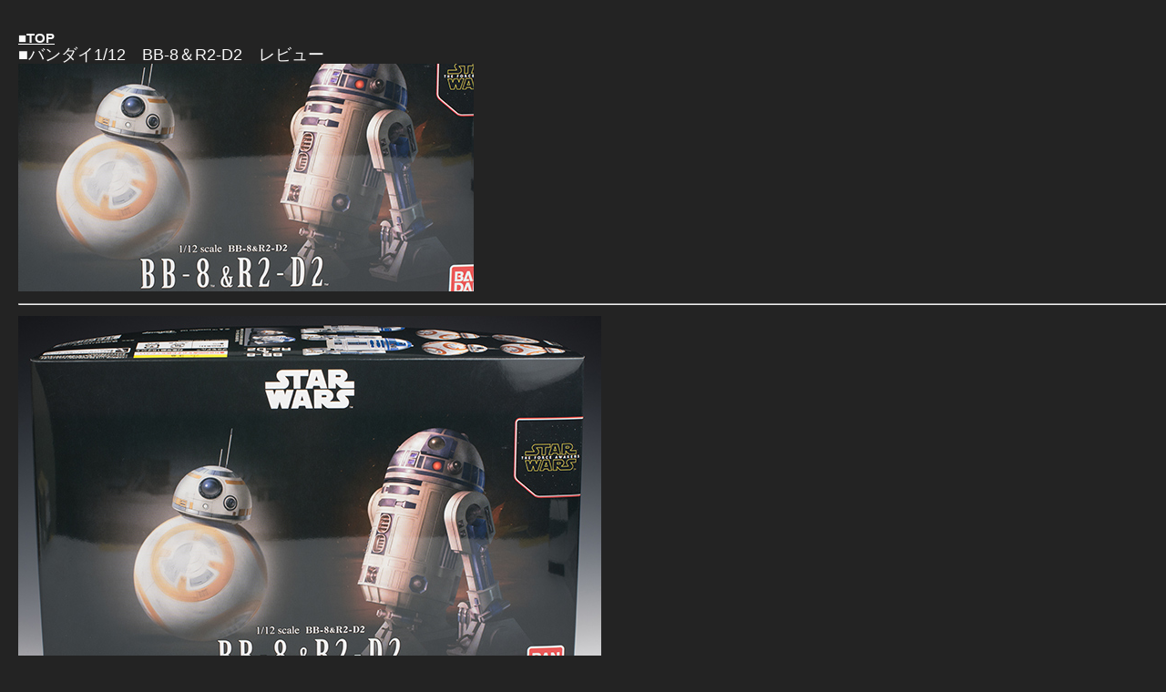

--- FILE ---
content_type: text/html
request_url: https://schizophonic9.com/re3/bandai_bb8.html
body_size: 4573
content:
<!DOCTYPE HTML PUBLIC "-//W3C//DTD HTML 4.01 Transitional//EN">
<HTML>
<HEAD><!-- ビューポートの設定 --><meta name="viewport" content="width=device-width,initial-scale=1.0"><meta name="robots" content="max-image-preview:large">
<META name="GENERATOR" content="IBM WebSphere Studio Homepage Builder Version 12.0.5.0 for Windows">
<META http-equiv="Content-Type" content="text/html; charset=Shift_JIS">
<!-- スタイルシートの読み込み --><link href="responsive.css" rel="stylesheet">
<TITLE>バンダイ　BB-8＆R2-D2　レビュー</TITLE>
</HEAD>
<BODY style="margin-left : 20px;"><!-- [FC2 Analyzer] http://analysis.fc2.com/  --><SCRIPT language="javascript" src="http://analyzer51.fc2.com/ana/processor.php?uid=190800" type="text/javascript"></SCRIPT>
<NOSCRIPT>
<DIV align="right"><IMG src="http://analyzer51.fc2.com/ana/icon.php?uid=190800&ref=&href=&wid=0&hei=0&&col=0"><A href="http://diary.fc2.com/">無料レンタル</A></DIV>
</NOSCRIPT>
<!-- [FC2 Analyzer]  -->
<P><FONT size="+1"><FONT size="+1"><BR>
<SCRIPT language="JavaScript" type="text/javascript" src="http://counter1.fc2.com/counter.php?id=2505433"></SCRIPT></FONT></FONT></P>

<NOSCRIPT><FONT size="+1"><FONT size="+1"><IMG src="http://counter1.fc2.com/counter_img.php?id=2505433"></FONT></FONT></NOSCRIPT>
<P><FONT size="+1"><FONT size="-1" style="font-size : 83%;"><B><A href="http://schizophonic9.blog103.fc2.com/">■TOP</A></B></FONT><BR>
■バンダイ1/12　BB-8＆R2-D2　レビュー</FONT><BR>
<IMG src="bandai_bb8004.jpg" width="500" height="250" border="0"></P>
<HR>
<P><IMG src="bandai_bb8002.jpg" width="640" height="429" border="0"><BR>
バンダイスターウォーズシリーズに新たに登場したBB-8＆R2-D2<BR>
価格は2,592円でスケールは1/12です。<BR>
<BR>
<BR>
<IMG src="bandai_bb8007.jpg" width="1000" height="438" border="0"><BR>
付属品はBB-8用が差し替えアームパーツ各種、予備アンテナ、差し替え頭部接続パーツ。<BR>
R2-D2は各種アーム用差し替えパーツが付属。<BR>
ベースは黒成形でモールドのないシンプルなベースが２つ付属しています。<BR>
<BR>
<BR>
<IMG src="bandai_bb8006.jpg" width="640" height="299" border="0"><BR>
付属のシール類。<BR>
こちらはいつも通りマーキングシールと水転写デカールが両方あります。<BR>
<BR>
<BR>
<IMG src="bandai_bb8018.jpg" width="500" height="667" border="0"><IMG src="bandai_bb8019.jpg" width="500" height="667" border="0"><BR>
まずはR2-D2。こちらは以前発売されたR2-D2の流用キットとなっていて<BR>
成形色が変えられています。<BR>
<BR>
<BR>
<IMG src="bandai_bb80081.jpg" width="500" height="667" border="0"><IMG src="bandai_bb8009.jpg" width="500" height="667" border="0"><BR>
今回はグロスインジェクション成形となっていて青や白いプラにツヤがあり<BR>
以前発売されたR2とは結構印象が違って見えます。<BR>
成形色自体もまっさらな白になり新品といった印象です。<BR>
<BR>
<BR>
<IMG src="bandai_bb8010.jpg" width="500" height="667" border="0"><IMG src="bandai_bb8011.jpg" width="500" height="667" border="0"><BR>
ギミックなどは特に変更なしです。<BR>
<BR>
<BR>
<IMG src="bandai_bb8012.jpg" width="800" height="600" border="0"><BR>
<IMG src="bandai_bb8013.jpg" width="800" height="600" border="0"><BR>
頭部アップ。頭部は回転可能です。<BR>
細かいパーツ分割で大部分の配色を再現。<BR>
別パーツ化されている所が多い分塗装もしやすいと思います。<BR>
<BR>
<BR>
<IMG src="bandai_bb8014.jpg" width="500" height="375" border="0"><IMG src="bandai_bb8015.jpg" width="500" height="375" border="0"><BR>
<IMG src="bandai_bb8016.jpg" width="500" height="375" border="0"><IMG src="bandai_bb8017.jpg" width="500" height="375" border="0"><BR>
ボディのルーバー状のディテールなども開口されていて相変わらず精密な出来。<BR>
シルバーの色味も若干明るいものに変化していました。<BR>
<BR>
<BR>
<IMG src="bandai_bb8020.jpg" width="1000" height="732" border="0"><BR>
左がBB-8セットのもの、右がR5-D4セットのものです。<BR>
<BR>
<BR>
<IMG src="bandai_bb8021.jpg" width="500" height="667" border="0"><IMG src="bandai_bb8022.jpg" width="500" height="667" border="0"><BR>
各種差し替えパーツも共通。<BR>
頭部に取り付けるのはスキャナーアンテナとペリスコープ<BR>
<BR>
<BR>
<IMG src="bandai_bb8023.jpg" width="500" height="375" border="0"><IMG src="bandai_bb8024.jpg" width="500" height="375" border="0"><BR>
パワー充電アームとユニバーサル・コンピューター・インターフェース・アーム<BR>
<BR>
<BR>
<IMG src="bandai_bb8025.jpg" width="500" height="375" border="0"><IMG src="bandai_bb8026.jpg" width="500" height="375" border="0"><BR>
サーキュラー・ソーとグリップ・アーム<BR>
<BR>
<IMG src="bandai_bb8027.jpg" width="500" height="375" border="0"><BR>
そしてマルチ・ファンクション・ユーティリティ＆インターフェース・アームです。<BR>
こちらは細かい塗装が必要ですが手軽に付け変えて遊べます。<BR>
<BR>
<BR>
<IMG src="bandai_bb8030.jpg" width="500" height="667" border="0"><IMG src="bandai_bb8031.jpg" width="500" height="667" border="0"><BR>
続いて新規にキット化されたEP7に登場するアストロメク・ドロイドのBB-8<BR>
ボールのように転がりながら進むのが面白いドロイドでこちらも愛嬌のあるデザインです。<BR>
<BR>
<BR>
<IMG src="bandai_bb8032.jpg" width="500" height="667" border="0"><IMG src="bandai_bb8033.jpg" width="500" height="667" border="0"><BR>
胴体は球体で自立できないため画像のような透明なスタンドが付属。<BR>
小さいキットなのですが色分けは非常に気合が入っていてシールを貼らずに組んだだけでここまで仕上がります。<BR>
<BR>
<BR>
<IMG src="bandai_bb8034.jpg" width="700" height="525" border="0"><BR>
<IMG src="bandai_bb8035.jpg" width="700" height="525" border="0"><BR>
頭部アップ。カメラ部分はクリアパーツで再現。<BR>
アンテナの一部や大きいカメラの下にあるグレーのモールドなどは塗装の必要がありますが<BR>
側面のオレンジが細かく色分けされているのが驚きです。<BR>
<BR>
<BR>
<IMG src="bandai_bb8038.jpg" width="500" height="375" border="0"><IMG src="bandai_bb8037.jpg" width="500" height="375" border="0"><BR>
胴体もよく考えられた分割で色分けを再現。<BR>
<BR>
<BR>
<IMG src="bandai_bb8039.jpg" width="500" height="375" border="0"><IMG src="bandai_bb8040.jpg" width="500" height="375" border="0"><BR>
<IMG src="bandai_bb8041.jpg" width="500" height="375" border="0"><BR>
プラはR2同様グロスインジェクションでツヤのある仕上がり。<BR>
劇中では結構汚れていましたがこちらは新品のようなイメージに仕上がります。<BR>
<BR>
<BR>
<IMG src="bandai_bb8036.jpg" width="900" height="675" border="0"><BR>
透明なスタンドですが画像のようにアーム部分が可動。頭部も回転できるので<BR>
<BR>
<BR>
<IMG src="bandai_bb8045.jpg" width="1000" height="815" border="0"><BR>
転がりながら走るような感じで飾る事もできます。<BR>
<BR>
<BR>
<IMG src="bandai_bb8042.jpg" width="700" height="525" border="0"><BR>
<IMG src="bandai_bb8043.jpg" width="800" height="707" border="0"><BR>
差し替えパーツを使えば胴体に直接頭部を取り付ける事も出来ます。<BR>
この場合は自立できないのでベースの底の部分だけを使って飾ります。<BR>
<BR>
<BR>
<IMG src="bandai_bb8046.jpg" width="500" height="375" border="0"><BR>
<IMG src="bandai_bb8047.jpg" width="550" height="669" border="0"><BR>
R2-D2同様差し替えで各種アームの展開が可能。<BR>
こちらは収納ボックス。<BR>
<BR>
<BR>
<IMG src="bandai_bb8048.jpg" width="500" height="375" border="0"><BR>
<IMG src="bandai_bb8049.jpg" width="700" height="768" border="0"><BR>
別な所を差し替えて電気ショックを与えたりしていたアームを展開。<BR>
作業アームとしか書かれていないので正式名称はわかりません。<BR>
<BR>
<BR>
<IMG src="bandai_bb8052.jpg" width="500" height="373" border="0"><BR>
<IMG src="bandai_bb8050.jpg" width="900" height="814" border="0"><BR>
火が出るトーチ？のようなアーム。<BR>
各種アームは基部で回転できる以外可動はせず、細かく塗り分ける必要があります。<BR>
<BR>
<BR>
<IMG src="bandai_bb8051.jpg" width="850" height="784" border="0"><BR>
サムズアップ手があるフィギュアと。<BR>
<BR>
<BR>
<IMG src="bandai_bb8029.jpg" width="1000" height="597" border="0"><BR>
<IMG src="bandai_bb8028.jpg" width="1000" height="750" border="0"><BR>
スフィロのBB-8や同シリーズのストームトルーパーと。<BR>
BB-8はR2-D2よりさらに小さいです。<BR>
<BR>
<BR>
<IMG src="bandai_bb8054.jpg" width="1000" height="818" border="0"><BR>
色分けは頭部のアンテナやモールド、アームなどを補う必要がありますが<BR>
この小ささなのに組むだけでほぼイメージ通りに仕上がるのは凄いですね。<BR>
<BR>
<BR>
<IMG src="bandai_bb8055.jpg" width="1000" height="786" border="0"><BR>
アンテナは危なっかしいですが予備もあるので安心です。<BR>
<BR>
<BR>
<IMG src="bandai_bb80011.jpg" width="1000" height="800" border="0"><BR>
<IMG src="bandai_bb8005.jpg" width="1000" height="215" border="0"><BR>
以上バンダイ1/12　BB-8＆R2-D2　レビューでした。<BR>
R2の方は以前発売されたものと成形色以外は同じです。<BR>
成形色が真っ白になりグロスインジェクションで艶ありのプラになっていたのでイメージは結構変わっていました。<BR>
新規キット化となるBB-8ですが小さいボディにも関わらずかなり細かい所まで成形色で色分けされているのが驚きです。<BR>
ここまで色分けされているとパーツが細かくなりそうなのですが、一体成型されたパーツも多く組みやすいように工夫されていました。<BR>
ベースの方も頭部の位置を調整できるよう考えられていますし組んでいて凄く面白かったのでオススメのキットです。<BR>
<BR>
<a target='new' href="http://click.linksynergy.com/fs-bin/click?id=cy9vzcV1RMo&offerid=333562.10000371&type=3&subid=0" ><IMG src="bandai_bb8056.jpg" width="150" height="35" border="0">■プレミアムバンダイ　ROBOT魂バーザム改などが受注されています。</a><IMG border=0 width=1 height=1 src="http://ad.linksynergy.com/fs-bin/show?id=cy9vzcV1RMo&bids=333562.10000371&type=3&subid=0" >



<BR>
(amazon)<BR>

<div style="border: 1px solid lightgray; margin-bottom: 1em; padding: 8px; display:flex;">
  <div style="margin-right: 8px;">
    <a href="https://www.amazon.co.jp/dp/B0162CNVPU/?tag=schizophonic9-22"><img src="https://m.media-amazon.com/images/I/51VdEhKEagL._SL150_.jpg" alt="Bandai Hobby - Star Wars - 1/12 Bb-8?R2-D2"></a>
  </div>
  <div style="line-height: 1.6;">
    <a style="line-height: 2.2;" href="https://www.amazon.co.jp/dp/B0162CNVPU/?tag=schizophonic9-22">Bandai Hobby - Star Wars - 1/12 Bb-8?R2-D2</a><br>
    Bandai<br>
    ￥4,980円 (2023-12-01時点)<br>
    <img src="https://images-fe.ssl-images-amazon.com/images/G/09/x-locale/common/customer-reviews/ratings/stars-4-5.gif" width="55" height="12" alt="5つ星のうち4.4" title="5つ星のうち4.4" border="0">
  </div>
</div>
<BR>
<div style="border: 1px solid lightgray; margin-bottom: 1em; padding: 8px; display:flex;">
  <div style="margin-right: 8px;">
    <a href="https://www.amazon.co.jp/dp/B018TGV5A0/?tag=schizophonic9-22"><img src="https://m.media-amazon.com/images/I/41OcMeTvLaL._SL150_.jpg" alt="スター・ウォーズ キャプテン・ファズマ 1/12スケール プラモデル"></a>
  </div>
  <div style="line-height: 1.6;">
    <a style="line-height: 2.2;" href="https://www.amazon.co.jp/dp/B018TGV5A0/?tag=schizophonic9-22">スター・ウォーズ キャプテン・ファズマ 1/12スケール プラモデル</a><br>
    BANDAI SPIRITS(バンダイ スピリッツ)<br>
    ￥3,960円 (2023-12-01時点)<br>
    <img src="https://images-fe.ssl-images-amazon.com/images/G/09/x-locale/common/customer-reviews/ratings/stars-4-5.gif" width="55" height="12" alt="5つ星のうち4.4" title="5つ星のうち4.4" border="0">
  </div>
</div>

<BR>

<div style="border: 1px solid lightgray; margin-bottom: 1em; padding: 8px; display:flex;">
  <div style="margin-right: 8px;">
    <a href="https://www.amazon.co.jp/dp/B017JT793A/?tag=schizophonic9-22"><img src="https://m.media-amazon.com/images/I/51HFOJVynuL._SL150_.jpg" alt="スター・ウォーズ ファースト・オーダー スペシャル・フォース タイ・ファイター 1/72スケール プラモデル"></a>
  </div>
  <div style="line-height: 1.6;">
    <a style="line-height: 2.2;" href="https://www.amazon.co.jp/dp/B017JT793A/?tag=schizophonic9-22">スター・ウォーズ ファースト・オーダー スペシャル・フォース タイ・ファイター 1/72スケール プラモデル</a><br>
    BANDAI SPIRITS(バンダイ スピリッツ)<br>
    ￥2,500 (中古品)円 (2023-12-01時点)<br>
    <img src="https://images-fe.ssl-images-amazon.com/images/G/09/x-locale/common/customer-reviews/ratings/stars-4-5.gif" width="55" height="12" alt="5つ星のうち4.4" title="5つ星のうち4.4" border="0">
  </div>
</div>

<BR>



<BR>
<SCRIPT async src="http://pagead2.googlesyndication.com/pagead/js/adsbygoogle.js"></SCRIPT>
<!-- sq1 -->
<INS class="adsbygoogle" style="display:inline-block;width:336px;height:280px" data-ad-client="ca-pub-1230265727489568" data-ad-slot="4130734606"></INS>
<script>
(adsbygoogle = window.adsbygoogle || []).push({});
</script>
<SCRIPT async src="http://pagead2.googlesyndication.com/pagead/js/adsbygoogle.js"></SCRIPT>
<!-- sq2 -->
<INS class="adsbygoogle" style="display:inline-block;width:336px;height:280px" data-ad-client="ca-pub-1230265727489568" data-ad-slot="5607467800"></INS>
<script>
(adsbygoogle = window.adsbygoogle || []).push({});
</script>



<BR><BR>
<span class="a8ad 1B7N6SG-g7-pxS9HM9"></span><SCRIPT type="text/javascript" src="http://statics.a8.net/ad/ad.js"></SCRIPT><script type="text/javascript">a8adscript('body').showAd({"req": {"mat":"1I2F7L+42GOD6+NA2+BWGDT","alt":"商品リンク","id":"1B7N6SG-g7-pxS9HM9"},"goods": {"ejp":"h"+"ttp://www.amiami.jp/top/detail/detail?gcode=TOY-TOK-3512&affid=fc","imu":"h"+"ttp://img.amiami.jp/images/product/thumbnail/154/TOY-TOK-3512.jpg"}});</script>
バンダイ　BB-8＆R2-D2　（あみあみ）<BR>
<A href="http://schizophonic9.blog103.fc2.com/">■TOP</A></P>
</BODY>
</HTML>

--- FILE ---
content_type: text/css
request_url: https://schizophonic9.com/re3/responsive.css
body_size: 1031
content:
/* 繝懊ョ繧｣ */
body
{
	margin: 0 ;				/* 繧ｹ繝壹�繧ｹ */
	padding: 0 ;			/* 菴咏區 */
	font-size: 15px ;		/* 譁�ｭ励し繧､繧ｺ */
	line-height: 1.618 ;	/* 陦後�鬮倥＆ */
         font: 0.8rem/1   '繝偵Λ繧ｮ繝手ｧ偵ざ','繝｡繧､繝ｪ繧ｪ', 'Meiryo','繝偵Λ繧ｮ繝手ｧ偵ざ繧ｷ繝�け', 'Hiragino Sans', 'Hiragino Kaku Gothic ProN','貂ｸ繧ｴ繧ｷ繝�け菴�', 'YuGothic', '貂ｸ繧ｴ繧ｷ繝�け', 'Yu Gothic', sans-serif;
 line-height: 150%;	/* 陦後�鬮倥＆繧呈欠螳壹☆繧� */

background-color: #232323;
color: #f9f9f9;
}


a {

color:#fefefe;
text-decoration:underline;

}
a:visited {

color:#cca6bf;
text-decoration:underline;

}

a:hover {

color:#b4acad;
text-decoration:underline;

}


/* 繧ｹ繝槭�縺�縺代↓驕ｩ逕ｨ縺吶ｋCSS */
@media screen and ( max-width:479px )
{
	/* 繝懊ョ繧｣ */
	body
	{
		font-size: 13px ;	/* 譁�ｭ励し繧､繧ｺ */
	}
}



/* 逕ｻ蜒上�譛螟ｧ蟷�ｒ謖�ｮ壹☆繧� */
img
{
	max-width: 90% ;		/* 讓ｪ蟷��90% */
	height: auto ;			/* 邵ｦ蟷�ｒ閾ｪ蜍戊ｪｿ謨ｴ */
}

/* 繝倥ャ繝繝ｼ */
.header
{
	border-bottom: 3px solid #888 ;		/* 譫�邱� */
	text-align: left ;				/* 繝�く繧ｹ繝医∫判蜒上�逵溘ｓ荳ｭ蟇�○ */
	padding: 1em 0 ;					/* 荳贋ｸ九�菴咏區 */
	margin-bottom: 1em ;				/* 莉悶�繝悶Ο繝�け縺ｨ縺ｮ繧ｹ繝壹�繧ｹ */
padding-left: 1em ;				/* 莉悶�繝悶Ο繝�け縺ｨ縺ｮ繧ｹ繝壹�繧ｹ */
	background: #3d3d3d ;				/* 閭梧勹濶ｲ(遒ｺ隱咲畑) */
}

/* 繝ｭ繧ｴ逕ｻ蜒上ｒ蝗ｲ繧[h1] */
.logo-wrapper
{
	margin: 0 ;			/* 繧ｹ繝壹�繧ｹ */
	padding: 0 ;		/* 菴咏區 */
	line-height: 1 ;	/* 陦後�鬮倥＆ */
}

/* 繝ｭ繧ｴ逕ｻ蜒� */
.logo
{
	width: 400px ;		/* 讓ｪ蟷� */
	height: auto ;		/* 鬮倥＆ */
}

/* 繧ｹ繝槭�縺�縺代↓驕ｩ逕ｨ縺吶ｋCSS */
@media screen and ( max-width:479px )
{
	/* 繝ｭ繧ｴ逕ｻ蜒� */
	.logo
	{
		width: 150px ;		/* 讓ｪ蟷� */
	}
}



/* 繝輔ャ繧ｿ繝ｼ */
.footer
{
	border-top: 3px solid #888 ;		/* 譫�邱� */
	text-align: center ;				/* 繝�く繧ｹ繝医∫判蜒上�逵溘ｓ荳ｭ蟇�○ */
	margin-top: 2em ;					/* 莉悶�繝悶Ο繝�け縺ｨ縺ｮ繧ｹ繝壹�繧ｹ */
	padding: 1em 0 ;					/* 荳贋ｸ九�菴咏區 */
	background: #3d3d3d ;
}

/* 蜈ｨ菴�(繝�せ繧ｯ繝医ャ繝猶C縺ｨ繧ｹ繝槭�)縺ｫ驕ｩ逕ｨ縺吶ｋCSS */
.wrapper
{
	width: 1200px ;
	margin: 0 auto ;	/* 蟾ｦ蜿ｳ縺ｫ[auto]繧呈欠螳壹☆繧九％縺ｨ縺ｧ縲∫悄繧謎ｸｭ縺ｫ蟇�ｋ */
	padding: 0 ;		/* 荳贋ｸ句ｷｦ蜿ｳ縺ｮ菴咏區繧�0縺ｫ縺励※縺翫￥ */
}


.youtube {
  width: 100%;
  aspect-ratio: 16 / 9;
}
.youtube iframe {
  width: 50%;
  height: 50%;
}



/* 繧ｹ繝槭�縺�縺代↓驕ｩ逕ｨ縺吶ｋCSS */
@media screen and ( max-width:479px )
{
	.wrapper
	{
		width: auto ;
		padding: 0 10px ;		/* 蟾ｦ蜿ｳ縺ｮ菴咏區 */
	}
}


